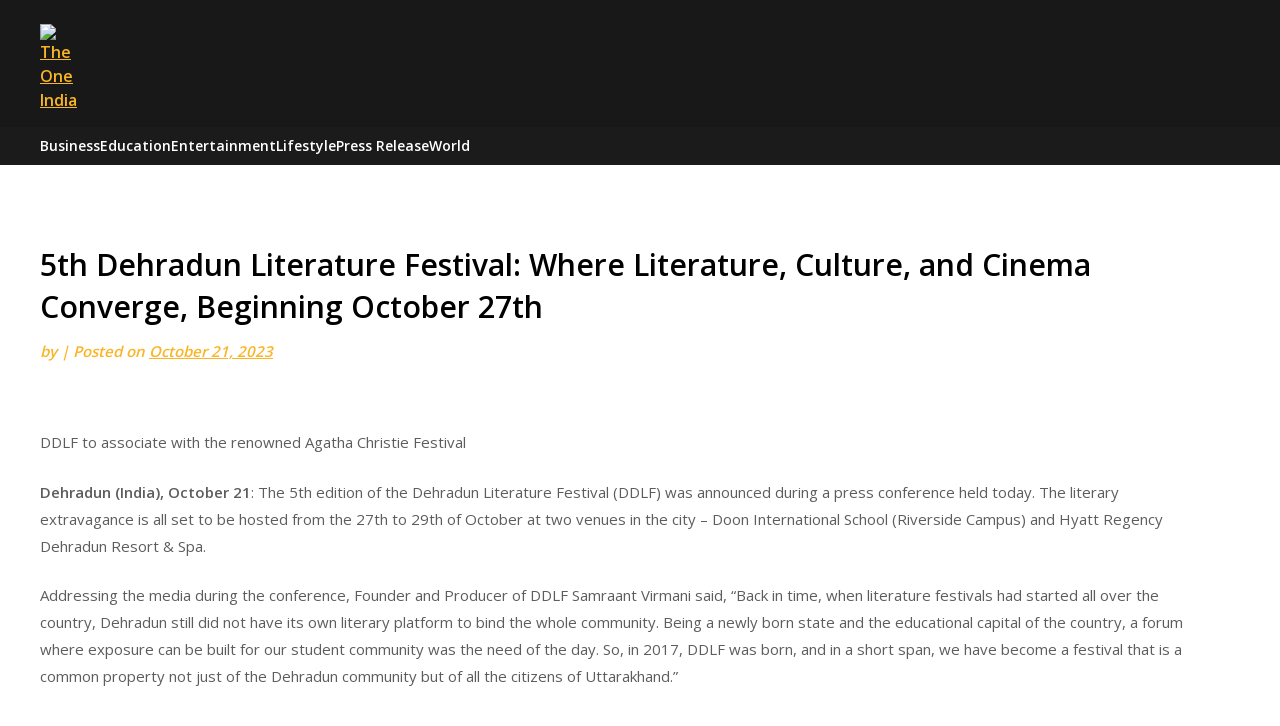

--- FILE ---
content_type: text/html; charset=UTF-8
request_url: https://theoneindia.in/index.php/2023/10/21/5th-dehradun-literature-festival-where-literature-culture-and-cinema-converge-beginning-october-27th/
body_size: 17628
content:
<!doctype html>
<html lang="en-US">
<head>
	<meta charset="UTF-8">
	<meta name="viewport" content="width=device-width, initial-scale=1">
	<link rel="profile" href="http://gmpg.org/xfn/11">

	<title>5th Dehradun Literature Festival: Where Literature, Culture, and Cinema Converge, Beginning October 27th &#8211; The One India</title>
<meta name='robots' content='max-image-preview:large' />
<link rel='dns-prefetch' href='//fonts.googleapis.com' />
<link rel="alternate" type="application/rss+xml" title="The One India &raquo; Feed" href="https://theoneindia.in/index.php/feed/" />
<link rel="alternate" type="application/rss+xml" title="The One India &raquo; Comments Feed" href="https://theoneindia.in/index.php/comments/feed/" />
<link rel="alternate" title="oEmbed (JSON)" type="application/json+oembed" href="https://theoneindia.in/index.php/wp-json/oembed/1.0/embed?url=https%3A%2F%2Ftheoneindia.in%2Findex.php%2F2023%2F10%2F21%2F5th-dehradun-literature-festival-where-literature-culture-and-cinema-converge-beginning-october-27th%2F" />
<link rel="alternate" title="oEmbed (XML)" type="text/xml+oembed" href="https://theoneindia.in/index.php/wp-json/oembed/1.0/embed?url=https%3A%2F%2Ftheoneindia.in%2Findex.php%2F2023%2F10%2F21%2F5th-dehradun-literature-festival-where-literature-culture-and-cinema-converge-beginning-october-27th%2F&#038;format=xml" />
<style id='wp-img-auto-sizes-contain-inline-css' type='text/css'>
img:is([sizes=auto i],[sizes^="auto," i]){contain-intrinsic-size:3000px 1500px}
/*# sourceURL=wp-img-auto-sizes-contain-inline-css */
</style>

<style id='wp-emoji-styles-inline-css' type='text/css'>

	img.wp-smiley, img.emoji {
		display: inline !important;
		border: none !important;
		box-shadow: none !important;
		height: 1em !important;
		width: 1em !important;
		margin: 0 0.07em !important;
		vertical-align: -0.1em !important;
		background: none !important;
		padding: 0 !important;
	}
/*# sourceURL=wp-emoji-styles-inline-css */
</style>
<link rel='stylesheet' id='wp-block-library-css' href='https://theoneindia.in/wp-includes/css/dist/block-library/style.min.css?ver=706af8183679894b7a622a9d51c2e9ac' type='text/css' media='all' />
<style id='wp-block-archives-inline-css' type='text/css'>
.wp-block-archives{box-sizing:border-box}.wp-block-archives-dropdown label{display:block}
/*# sourceURL=https://theoneindia.in/wp-includes/blocks/archives/style.min.css */
</style>
<style id='wp-block-categories-inline-css' type='text/css'>
.wp-block-categories{box-sizing:border-box}.wp-block-categories.alignleft{margin-right:2em}.wp-block-categories.alignright{margin-left:2em}.wp-block-categories.wp-block-categories-dropdown.aligncenter{text-align:center}.wp-block-categories .wp-block-categories__label{display:block;width:100%}
/*# sourceURL=https://theoneindia.in/wp-includes/blocks/categories/style.min.css */
</style>
<style id='wp-block-heading-inline-css' type='text/css'>
h1:where(.wp-block-heading).has-background,h2:where(.wp-block-heading).has-background,h3:where(.wp-block-heading).has-background,h4:where(.wp-block-heading).has-background,h5:where(.wp-block-heading).has-background,h6:where(.wp-block-heading).has-background{padding:1.25em 2.375em}h1.has-text-align-left[style*=writing-mode]:where([style*=vertical-lr]),h1.has-text-align-right[style*=writing-mode]:where([style*=vertical-rl]),h2.has-text-align-left[style*=writing-mode]:where([style*=vertical-lr]),h2.has-text-align-right[style*=writing-mode]:where([style*=vertical-rl]),h3.has-text-align-left[style*=writing-mode]:where([style*=vertical-lr]),h3.has-text-align-right[style*=writing-mode]:where([style*=vertical-rl]),h4.has-text-align-left[style*=writing-mode]:where([style*=vertical-lr]),h4.has-text-align-right[style*=writing-mode]:where([style*=vertical-rl]),h5.has-text-align-left[style*=writing-mode]:where([style*=vertical-lr]),h5.has-text-align-right[style*=writing-mode]:where([style*=vertical-rl]),h6.has-text-align-left[style*=writing-mode]:where([style*=vertical-lr]),h6.has-text-align-right[style*=writing-mode]:where([style*=vertical-rl]){rotate:180deg}
/*# sourceURL=https://theoneindia.in/wp-includes/blocks/heading/style.min.css */
</style>
<style id='wp-block-latest-comments-inline-css' type='text/css'>
ol.wp-block-latest-comments{box-sizing:border-box;margin-left:0}:where(.wp-block-latest-comments:not([style*=line-height] .wp-block-latest-comments__comment)){line-height:1.1}:where(.wp-block-latest-comments:not([style*=line-height] .wp-block-latest-comments__comment-excerpt p)){line-height:1.8}.has-dates :where(.wp-block-latest-comments:not([style*=line-height])),.has-excerpts :where(.wp-block-latest-comments:not([style*=line-height])){line-height:1.5}.wp-block-latest-comments .wp-block-latest-comments{padding-left:0}.wp-block-latest-comments__comment{list-style:none;margin-bottom:1em}.has-avatars .wp-block-latest-comments__comment{list-style:none;min-height:2.25em}.has-avatars .wp-block-latest-comments__comment .wp-block-latest-comments__comment-excerpt,.has-avatars .wp-block-latest-comments__comment .wp-block-latest-comments__comment-meta{margin-left:3.25em}.wp-block-latest-comments__comment-excerpt p{font-size:.875em;margin:.36em 0 1.4em}.wp-block-latest-comments__comment-date{display:block;font-size:.75em}.wp-block-latest-comments .avatar,.wp-block-latest-comments__comment-avatar{border-radius:1.5em;display:block;float:left;height:2.5em;margin-right:.75em;width:2.5em}.wp-block-latest-comments[class*=-font-size] a,.wp-block-latest-comments[style*=font-size] a{font-size:inherit}
/*# sourceURL=https://theoneindia.in/wp-includes/blocks/latest-comments/style.min.css */
</style>
<style id='wp-block-latest-posts-inline-css' type='text/css'>
.wp-block-latest-posts{box-sizing:border-box}.wp-block-latest-posts.alignleft{margin-right:2em}.wp-block-latest-posts.alignright{margin-left:2em}.wp-block-latest-posts.wp-block-latest-posts__list{list-style:none}.wp-block-latest-posts.wp-block-latest-posts__list li{clear:both;overflow-wrap:break-word}.wp-block-latest-posts.is-grid{display:flex;flex-wrap:wrap}.wp-block-latest-posts.is-grid li{margin:0 1.25em 1.25em 0;width:100%}@media (min-width:600px){.wp-block-latest-posts.columns-2 li{width:calc(50% - .625em)}.wp-block-latest-posts.columns-2 li:nth-child(2n){margin-right:0}.wp-block-latest-posts.columns-3 li{width:calc(33.33333% - .83333em)}.wp-block-latest-posts.columns-3 li:nth-child(3n){margin-right:0}.wp-block-latest-posts.columns-4 li{width:calc(25% - .9375em)}.wp-block-latest-posts.columns-4 li:nth-child(4n){margin-right:0}.wp-block-latest-posts.columns-5 li{width:calc(20% - 1em)}.wp-block-latest-posts.columns-5 li:nth-child(5n){margin-right:0}.wp-block-latest-posts.columns-6 li{width:calc(16.66667% - 1.04167em)}.wp-block-latest-posts.columns-6 li:nth-child(6n){margin-right:0}}:root :where(.wp-block-latest-posts.is-grid){padding:0}:root :where(.wp-block-latest-posts.wp-block-latest-posts__list){padding-left:0}.wp-block-latest-posts__post-author,.wp-block-latest-posts__post-date{display:block;font-size:.8125em}.wp-block-latest-posts__post-excerpt,.wp-block-latest-posts__post-full-content{margin-bottom:1em;margin-top:.5em}.wp-block-latest-posts__featured-image a{display:inline-block}.wp-block-latest-posts__featured-image img{height:auto;max-width:100%;width:auto}.wp-block-latest-posts__featured-image.alignleft{float:left;margin-right:1em}.wp-block-latest-posts__featured-image.alignright{float:right;margin-left:1em}.wp-block-latest-posts__featured-image.aligncenter{margin-bottom:1em;text-align:center}
/*# sourceURL=https://theoneindia.in/wp-includes/blocks/latest-posts/style.min.css */
</style>
<style id='wp-block-search-inline-css' type='text/css'>
.wp-block-search__button{margin-left:10px;word-break:normal}.wp-block-search__button.has-icon{line-height:0}.wp-block-search__button svg{height:1.25em;min-height:24px;min-width:24px;width:1.25em;fill:currentColor;vertical-align:text-bottom}:where(.wp-block-search__button){border:1px solid #ccc;padding:6px 10px}.wp-block-search__inside-wrapper{display:flex;flex:auto;flex-wrap:nowrap;max-width:100%}.wp-block-search__label{width:100%}.wp-block-search.wp-block-search__button-only .wp-block-search__button{box-sizing:border-box;display:flex;flex-shrink:0;justify-content:center;margin-left:0;max-width:100%}.wp-block-search.wp-block-search__button-only .wp-block-search__inside-wrapper{min-width:0!important;transition-property:width}.wp-block-search.wp-block-search__button-only .wp-block-search__input{flex-basis:100%;transition-duration:.3s}.wp-block-search.wp-block-search__button-only.wp-block-search__searchfield-hidden,.wp-block-search.wp-block-search__button-only.wp-block-search__searchfield-hidden .wp-block-search__inside-wrapper{overflow:hidden}.wp-block-search.wp-block-search__button-only.wp-block-search__searchfield-hidden .wp-block-search__input{border-left-width:0!important;border-right-width:0!important;flex-basis:0;flex-grow:0;margin:0;min-width:0!important;padding-left:0!important;padding-right:0!important;width:0!important}:where(.wp-block-search__input){appearance:none;border:1px solid #949494;flex-grow:1;font-family:inherit;font-size:inherit;font-style:inherit;font-weight:inherit;letter-spacing:inherit;line-height:inherit;margin-left:0;margin-right:0;min-width:3rem;padding:8px;text-decoration:unset!important;text-transform:inherit}:where(.wp-block-search__button-inside .wp-block-search__inside-wrapper){background-color:#fff;border:1px solid #949494;box-sizing:border-box;padding:4px}:where(.wp-block-search__button-inside .wp-block-search__inside-wrapper) .wp-block-search__input{border:none;border-radius:0;padding:0 4px}:where(.wp-block-search__button-inside .wp-block-search__inside-wrapper) .wp-block-search__input:focus{outline:none}:where(.wp-block-search__button-inside .wp-block-search__inside-wrapper) :where(.wp-block-search__button){padding:4px 8px}.wp-block-search.aligncenter .wp-block-search__inside-wrapper{margin:auto}.wp-block[data-align=right] .wp-block-search.wp-block-search__button-only .wp-block-search__inside-wrapper{float:right}
/*# sourceURL=https://theoneindia.in/wp-includes/blocks/search/style.min.css */
</style>
<style id='wp-block-group-inline-css' type='text/css'>
.wp-block-group{box-sizing:border-box}:where(.wp-block-group.wp-block-group-is-layout-constrained){position:relative}
/*# sourceURL=https://theoneindia.in/wp-includes/blocks/group/style.min.css */
</style>
<style id='global-styles-inline-css' type='text/css'>
:root{--wp--preset--aspect-ratio--square: 1;--wp--preset--aspect-ratio--4-3: 4/3;--wp--preset--aspect-ratio--3-4: 3/4;--wp--preset--aspect-ratio--3-2: 3/2;--wp--preset--aspect-ratio--2-3: 2/3;--wp--preset--aspect-ratio--16-9: 16/9;--wp--preset--aspect-ratio--9-16: 9/16;--wp--preset--color--black: #000000;--wp--preset--color--cyan-bluish-gray: #abb8c3;--wp--preset--color--white: #ffffff;--wp--preset--color--pale-pink: #f78da7;--wp--preset--color--vivid-red: #cf2e2e;--wp--preset--color--luminous-vivid-orange: #ff6900;--wp--preset--color--luminous-vivid-amber: #fcb900;--wp--preset--color--light-green-cyan: #7bdcb5;--wp--preset--color--vivid-green-cyan: #00d084;--wp--preset--color--pale-cyan-blue: #8ed1fc;--wp--preset--color--vivid-cyan-blue: #0693e3;--wp--preset--color--vivid-purple: #9b51e0;--wp--preset--gradient--vivid-cyan-blue-to-vivid-purple: linear-gradient(135deg,rgb(6,147,227) 0%,rgb(155,81,224) 100%);--wp--preset--gradient--light-green-cyan-to-vivid-green-cyan: linear-gradient(135deg,rgb(122,220,180) 0%,rgb(0,208,130) 100%);--wp--preset--gradient--luminous-vivid-amber-to-luminous-vivid-orange: linear-gradient(135deg,rgb(252,185,0) 0%,rgb(255,105,0) 100%);--wp--preset--gradient--luminous-vivid-orange-to-vivid-red: linear-gradient(135deg,rgb(255,105,0) 0%,rgb(207,46,46) 100%);--wp--preset--gradient--very-light-gray-to-cyan-bluish-gray: linear-gradient(135deg,rgb(238,238,238) 0%,rgb(169,184,195) 100%);--wp--preset--gradient--cool-to-warm-spectrum: linear-gradient(135deg,rgb(74,234,220) 0%,rgb(151,120,209) 20%,rgb(207,42,186) 40%,rgb(238,44,130) 60%,rgb(251,105,98) 80%,rgb(254,248,76) 100%);--wp--preset--gradient--blush-light-purple: linear-gradient(135deg,rgb(255,206,236) 0%,rgb(152,150,240) 100%);--wp--preset--gradient--blush-bordeaux: linear-gradient(135deg,rgb(254,205,165) 0%,rgb(254,45,45) 50%,rgb(107,0,62) 100%);--wp--preset--gradient--luminous-dusk: linear-gradient(135deg,rgb(255,203,112) 0%,rgb(199,81,192) 50%,rgb(65,88,208) 100%);--wp--preset--gradient--pale-ocean: linear-gradient(135deg,rgb(255,245,203) 0%,rgb(182,227,212) 50%,rgb(51,167,181) 100%);--wp--preset--gradient--electric-grass: linear-gradient(135deg,rgb(202,248,128) 0%,rgb(113,206,126) 100%);--wp--preset--gradient--midnight: linear-gradient(135deg,rgb(2,3,129) 0%,rgb(40,116,252) 100%);--wp--preset--font-size--small: 13px;--wp--preset--font-size--medium: 20px;--wp--preset--font-size--large: 36px;--wp--preset--font-size--x-large: 42px;--wp--preset--spacing--20: 0.44rem;--wp--preset--spacing--30: 0.67rem;--wp--preset--spacing--40: 1rem;--wp--preset--spacing--50: 1.5rem;--wp--preset--spacing--60: 2.25rem;--wp--preset--spacing--70: 3.38rem;--wp--preset--spacing--80: 5.06rem;--wp--preset--shadow--natural: 6px 6px 9px rgba(0, 0, 0, 0.2);--wp--preset--shadow--deep: 12px 12px 50px rgba(0, 0, 0, 0.4);--wp--preset--shadow--sharp: 6px 6px 0px rgba(0, 0, 0, 0.2);--wp--preset--shadow--outlined: 6px 6px 0px -3px rgb(255, 255, 255), 6px 6px rgb(0, 0, 0);--wp--preset--shadow--crisp: 6px 6px 0px rgb(0, 0, 0);}:where(.is-layout-flex){gap: 0.5em;}:where(.is-layout-grid){gap: 0.5em;}body .is-layout-flex{display: flex;}.is-layout-flex{flex-wrap: wrap;align-items: center;}.is-layout-flex > :is(*, div){margin: 0;}body .is-layout-grid{display: grid;}.is-layout-grid > :is(*, div){margin: 0;}:where(.wp-block-columns.is-layout-flex){gap: 2em;}:where(.wp-block-columns.is-layout-grid){gap: 2em;}:where(.wp-block-post-template.is-layout-flex){gap: 1.25em;}:where(.wp-block-post-template.is-layout-grid){gap: 1.25em;}.has-black-color{color: var(--wp--preset--color--black) !important;}.has-cyan-bluish-gray-color{color: var(--wp--preset--color--cyan-bluish-gray) !important;}.has-white-color{color: var(--wp--preset--color--white) !important;}.has-pale-pink-color{color: var(--wp--preset--color--pale-pink) !important;}.has-vivid-red-color{color: var(--wp--preset--color--vivid-red) !important;}.has-luminous-vivid-orange-color{color: var(--wp--preset--color--luminous-vivid-orange) !important;}.has-luminous-vivid-amber-color{color: var(--wp--preset--color--luminous-vivid-amber) !important;}.has-light-green-cyan-color{color: var(--wp--preset--color--light-green-cyan) !important;}.has-vivid-green-cyan-color{color: var(--wp--preset--color--vivid-green-cyan) !important;}.has-pale-cyan-blue-color{color: var(--wp--preset--color--pale-cyan-blue) !important;}.has-vivid-cyan-blue-color{color: var(--wp--preset--color--vivid-cyan-blue) !important;}.has-vivid-purple-color{color: var(--wp--preset--color--vivid-purple) !important;}.has-black-background-color{background-color: var(--wp--preset--color--black) !important;}.has-cyan-bluish-gray-background-color{background-color: var(--wp--preset--color--cyan-bluish-gray) !important;}.has-white-background-color{background-color: var(--wp--preset--color--white) !important;}.has-pale-pink-background-color{background-color: var(--wp--preset--color--pale-pink) !important;}.has-vivid-red-background-color{background-color: var(--wp--preset--color--vivid-red) !important;}.has-luminous-vivid-orange-background-color{background-color: var(--wp--preset--color--luminous-vivid-orange) !important;}.has-luminous-vivid-amber-background-color{background-color: var(--wp--preset--color--luminous-vivid-amber) !important;}.has-light-green-cyan-background-color{background-color: var(--wp--preset--color--light-green-cyan) !important;}.has-vivid-green-cyan-background-color{background-color: var(--wp--preset--color--vivid-green-cyan) !important;}.has-pale-cyan-blue-background-color{background-color: var(--wp--preset--color--pale-cyan-blue) !important;}.has-vivid-cyan-blue-background-color{background-color: var(--wp--preset--color--vivid-cyan-blue) !important;}.has-vivid-purple-background-color{background-color: var(--wp--preset--color--vivid-purple) !important;}.has-black-border-color{border-color: var(--wp--preset--color--black) !important;}.has-cyan-bluish-gray-border-color{border-color: var(--wp--preset--color--cyan-bluish-gray) !important;}.has-white-border-color{border-color: var(--wp--preset--color--white) !important;}.has-pale-pink-border-color{border-color: var(--wp--preset--color--pale-pink) !important;}.has-vivid-red-border-color{border-color: var(--wp--preset--color--vivid-red) !important;}.has-luminous-vivid-orange-border-color{border-color: var(--wp--preset--color--luminous-vivid-orange) !important;}.has-luminous-vivid-amber-border-color{border-color: var(--wp--preset--color--luminous-vivid-amber) !important;}.has-light-green-cyan-border-color{border-color: var(--wp--preset--color--light-green-cyan) !important;}.has-vivid-green-cyan-border-color{border-color: var(--wp--preset--color--vivid-green-cyan) !important;}.has-pale-cyan-blue-border-color{border-color: var(--wp--preset--color--pale-cyan-blue) !important;}.has-vivid-cyan-blue-border-color{border-color: var(--wp--preset--color--vivid-cyan-blue) !important;}.has-vivid-purple-border-color{border-color: var(--wp--preset--color--vivid-purple) !important;}.has-vivid-cyan-blue-to-vivid-purple-gradient-background{background: var(--wp--preset--gradient--vivid-cyan-blue-to-vivid-purple) !important;}.has-light-green-cyan-to-vivid-green-cyan-gradient-background{background: var(--wp--preset--gradient--light-green-cyan-to-vivid-green-cyan) !important;}.has-luminous-vivid-amber-to-luminous-vivid-orange-gradient-background{background: var(--wp--preset--gradient--luminous-vivid-amber-to-luminous-vivid-orange) !important;}.has-luminous-vivid-orange-to-vivid-red-gradient-background{background: var(--wp--preset--gradient--luminous-vivid-orange-to-vivid-red) !important;}.has-very-light-gray-to-cyan-bluish-gray-gradient-background{background: var(--wp--preset--gradient--very-light-gray-to-cyan-bluish-gray) !important;}.has-cool-to-warm-spectrum-gradient-background{background: var(--wp--preset--gradient--cool-to-warm-spectrum) !important;}.has-blush-light-purple-gradient-background{background: var(--wp--preset--gradient--blush-light-purple) !important;}.has-blush-bordeaux-gradient-background{background: var(--wp--preset--gradient--blush-bordeaux) !important;}.has-luminous-dusk-gradient-background{background: var(--wp--preset--gradient--luminous-dusk) !important;}.has-pale-ocean-gradient-background{background: var(--wp--preset--gradient--pale-ocean) !important;}.has-electric-grass-gradient-background{background: var(--wp--preset--gradient--electric-grass) !important;}.has-midnight-gradient-background{background: var(--wp--preset--gradient--midnight) !important;}.has-small-font-size{font-size: var(--wp--preset--font-size--small) !important;}.has-medium-font-size{font-size: var(--wp--preset--font-size--medium) !important;}.has-large-font-size{font-size: var(--wp--preset--font-size--large) !important;}.has-x-large-font-size{font-size: var(--wp--preset--font-size--x-large) !important;}
/*# sourceURL=global-styles-inline-css */
</style>

<style id='classic-theme-styles-inline-css' type='text/css'>
/*! This file is auto-generated */
.wp-block-button__link{color:#fff;background-color:#32373c;border-radius:9999px;box-shadow:none;text-decoration:none;padding:calc(.667em + 2px) calc(1.333em + 2px);font-size:1.125em}.wp-block-file__button{background:#32373c;color:#fff;text-decoration:none}
/*# sourceURL=/wp-includes/css/classic-themes.min.css */
</style>
<link rel='stylesheet' id='bloggers-magazinely-parent-style-css' href='https://theoneindia.in/wp-content/themes/magazinely/style.css?ver=706af8183679894b7a622a9d51c2e9ac' type='text/css' media='all' />
<link rel='stylesheet' id='bloggers-magazinely-google-fonts-css' href='https://fonts.googleapis.com/css?family=Lato%3A400%2C400i%2C700%7COpen+Sans%3A300%2C400%2C600%2C&#038;ver=706af8183679894b7a622a9d51c2e9ac' type='text/css' media='all' />
<link rel='stylesheet' id='magazinely-owl-slider-default-css' href='https://theoneindia.in/wp-content/themes/magazinely/css/owl.carousel.min.css?ver=706af8183679894b7a622a9d51c2e9ac' type='text/css' media='all' />
<link rel='stylesheet' id='magazinely-owl-slider-theme-css' href='https://theoneindia.in/wp-content/themes/magazinely/css/owl.theme.default.css?ver=706af8183679894b7a622a9d51c2e9ac' type='text/css' media='all' />
<link rel='stylesheet' id='font-awesome-css' href='https://theoneindia.in/wp-content/themes/magazinely/css/font-awesome.min.css?ver=706af8183679894b7a622a9d51c2e9ac' type='text/css' media='all' />
<link rel='stylesheet' id='magazinely-foundation-css' href='https://theoneindia.in/wp-content/themes/magazinely/css/foundation.css?ver=706af8183679894b7a622a9d51c2e9ac' type='text/css' media='all' />
<link rel='stylesheet' id='magazinely-dashicons-css' href='https://theoneindia.in/wp-includes/css/dashicons.css?ver=706af8183679894b7a622a9d51c2e9ac' type='text/css' media='all' />
<link rel='stylesheet' id='magazinely-style-css' href='https://theoneindia.in/wp-content/themes/bloggers-magazinely/style.css?ver=706af8183679894b7a622a9d51c2e9ac' type='text/css' media='all' />
<script type="text/javascript" src="https://theoneindia.in/wp-includes/js/jquery/jquery.min.js?ver=3.7.1" id="jquery-core-js"></script>
<script type="text/javascript" src="https://theoneindia.in/wp-includes/js/jquery/jquery-migrate.min.js?ver=3.4.1" id="jquery-migrate-js"></script>
<link rel="https://api.w.org/" href="https://theoneindia.in/index.php/wp-json/" /><link rel="alternate" title="JSON" type="application/json" href="https://theoneindia.in/index.php/wp-json/wp/v2/posts/36247" /><link rel="EditURI" type="application/rsd+xml" title="RSD" href="https://theoneindia.in/xmlrpc.php?rsd" />
<link rel="canonical" href="https://theoneindia.in/index.php/2023/10/21/5th-dehradun-literature-festival-where-literature-culture-and-cinema-converge-beginning-october-27th/" />
<link rel='shortlink' href='https://theoneindia.in/?p=36247' />
<!-- Google tag (gtag.js) -->
<script async src="https://www.googletagmanager.com/gtag/js?id=G-KLYMP1CB8F"></script>
<script>
  window.dataLayer = window.dataLayer || [];
  function gtag(){dataLayer.push(arguments);}
  gtag('js', new Date());

  gtag('config', 'G-KLYMP1CB8F');
</script><meta http-equiv="Content-type" content="text/html; charset=utf-8" />
		<style type="text/css">
			.entry-content-readmore a,.entry-content-readmore a:hover{ color: ; }

			/* Navigation */
			.main-navigation a, #site-navigation span.dashicons.dashicons-menu:before, .iot-menu-left-ul a { color: ; }
			.navigation-wrapper{ background: ; }
			.main-navigation ul ul, #iot-menu-left, .navigation-outer-wrapper { background: ; }
						

			/* Featured Image Header */
			


			/* Global */
			.single .content-area a, .page .content-area a { color: ; }
			.page .content-area a.button, .single .page .content-area a.button {color:#fff;}
			a.button,a.button:hover,a.button:active,a.button:focus, button, input[type="button"], input[type="reset"], input[type="submit"] { background: ; }
			.tags-links a, .cat-links a{ border-color: ; }
			.single main article .entry-meta *, .single main article .entry-meta, .archive main article .entry-meta *, .comments-area .comment-metadata time{ color: ; }
			.single .content-area h1, .single .content-area h2, .single .content-area h3, .single .content-area h4, .single .content-area h5, .single .content-area h6, .page .content-area h1, .page .content-area h2, .page .content-area h3, .page .content-area h4, .page .content-area h5, .page .content-area h6, .page .content-area th, .single .content-area th, .blog.related-posts main article h4 a, .single b.fn, .page b.fn, .error404 h1, .search-results h1.page-title, .search-no-results h1.page-title, .archive h1.page-title{ color: ; }
			.comment-respond p.comment-notes, .comment-respond label, .page .site-content .entry-content cite, .comment-content *, .about-the-author, .page code, .page kbd, .page tt, .page var, .page .site-content .entry-content, .page .site-content .entry-content p, .page .site-content .entry-content li, .page .site-content .entry-content div, .comment-respond p.comment-notes, .comment-respond label, .single .site-content .entry-content cite, .comment-content *, .about-the-author, .single code, .single kbd, .single tt, .single var, .single .site-content .entry-content, .single .site-content .entry-content p, .single .site-content .entry-content li, .single .site-content .entry-content div, .error404 p, .search-no-results p { color: ; }
			.page .entry-content blockquote, .single .entry-content blockquote, .comment-content blockquote { border-color: ; }
			.error-404 input.search-field, .about-the-author, .comments-title, .related-posts h3, .comment-reply-title{ border-color: ; }

			
			

			



			/* Sidebar */
			#secondary h4, #secondary h1, #secondary h2, #secondary h3, #secondary h5, #secondary h6, #secondary h4 a{ color: ; }
			#secondary span.rpwwt-post-title{ color:  !important; }
			#secondary select, #secondary h4, .blog #secondary input.search-field, .blog #secondary input.search-field, .search-results #secondary input.search-field, .archive #secondary input.search-field { border-color: ; }
			#secondary * { color: ; }
			#secondary .rpwwt-post-date{ color:  !important; }
			#secondary a { color: ; }
			#secondary .search-form input.search-submit, .search-form input.search-submit, input.search-submit { background: ; }

			/* Blog Feed */
			body.custom-background.blog, body.blog, body.custom-background.archive, body.archive, body.custom-background.search-results, body.search-results{ background-color: ; }
			.blog main article, .search-results main article, .archive main article{ background-color: ; }
			.blog main article h2 a, .search-results main article h2 a, .archive main article h2 a{ color: ; }
			.blog main article .entry-meta, .archive main article .entry-meta, .search-results main article .entry-meta{ color: ; }
			.blog main article p, .search-results main article p, .archive main article p { color: ; }
			.nav-links span, .nav-links a, .pagination .current, .nav-links span:hover, .nav-links a:hover, .pagination .current:hover { background: ; }
			.nav-links span, .nav-links a, .pagination .current, .nav-links span:hover, .nav-links a:hover, .pagination .current:hover{ color: ; }

			

		</style>
	
		<style type="text/css">
		/* Navigation */
		.main-navigation a, #site-navigation span.dashicons.dashicons-menu:before, .iot-menu-left-ul a { color: ; }
		.navigation-wrapper{ background: ; }
		.main-navigation ul ul, #iot-menu-left, .navigation-outer-wrapper { background: ; }
				

	/* Featured Image Header */
		


		/* Global */
		.single .content-area a, .page .content-area a { color: ; }
		.page .content-area a.button, .single .page .content-area a.button {color:#fff;}
		a.button,a.button:hover,a.button:active,a.button:focus, button, input[type="button"], input[type="reset"], input[type="submit"] { background: ; }
		.tags-links a, .cat-links a{ border-color: ; }
		.single main article .entry-meta *, .single main article .entry-meta, .archive main article .entry-meta *, .comments-area .comment-metadata time{ color: ; }
		.single .content-area h1, .single .content-area h2, .single .content-area h3, .single .content-area h4, .single .content-area h5, .single .content-area h6, .page .content-area h1, .page .content-area h2, .page .content-area h3, .page .content-area h4, .page .content-area h5, .page .content-area h6, .page .content-area th, .single .content-area th, .blog.related-posts main article h4 a, .single b.fn, .page b.fn, .error404 h1, .search-results h1.page-title, .search-no-results h1.page-title, .archive h1.page-title{ color: ; }
		.comment-respond p.comment-notes, .comment-respond label, .page .site-content .entry-content cite, .comment-content *, .about-the-author, .page code, .page kbd, .page tt, .page var, .page .site-content .entry-content, .page .site-content .entry-content p, .page .site-content .entry-content li, .page .site-content .entry-content div, .comment-respond p.comment-notes, .comment-respond label, .single .site-content .entry-content cite, .comment-content *, .about-the-author, .single code, .single kbd, .single tt, .single var, .single .site-content .entry-content, .single .site-content .entry-content p, .single .site-content .entry-content li, .single .site-content .entry-content div, .error404 p, .search-no-results p { color: ; }
		.page .entry-content blockquote, .single .entry-content blockquote, .comment-content blockquote { border-color: ; }
		.error-404 input.search-field, .about-the-author, .comments-title, .related-posts h3, .comment-reply-title{ border-color: ; }

		
		

		


		/* Sidebar */
		#secondary h4, #secondary h1, #secondary h2, #secondary h3, #secondary h5, #secondary h6, #secondary h4 a{ color: ; }
		#secondary span.rpwwt-post-title{ color:  !important; }
		#secondary select, #secondary h4, .blog #secondary input.search-field, .blog #secondary input.search-field, .search-results #secondary input.search-field, .archive #secondary input.search-field { border-color: ; }
		#secondary * { color: ; }
		#secondary .rpwwt-post-date{ color:  !important; }
		#secondary a { color: ; }
		#secondary .search-form input.search-submit, .search-form input.search-submit, input.search-submit { background: ; }

		/* Blog Feed */
		body.custom-background.blog, body.blog, body.custom-background.archive, body.archive, body.custom-background.search-results, body.search-results{ background-color: ; }
		.blog main article, .search-results main article, .archive main article{ background-color: ; }
		.blog main article h2 a, .search-results main article h2 a, .archive main article h2 a{ color: ; }
		.blog main article .entry-meta, .archive main article .entry-meta, .search-results main article .entry-meta{ color: ; }
		.blog main article p, .search-results main article p, .archive main article p { color: ; }
		.nav-links span, .nav-links a, .pagination .current, .nav-links span:hover, .nav-links a:hover, .pagination .current:hover { background: ; }
		.nav-links span, .nav-links a, .pagination .current, .nav-links span:hover, .nav-links a:hover, .pagination .current:hover{ color: ; }

		

		</style>
		<style type="text/css">

	.navigation-wrapper {
		background-image: url() no-repeat scroll top;
	}
	
			.site-title,
		.site-description,
		.logo-container {
			position: absolute;
			clip: rect(1px, 1px, 1px, 1px);
			display:none;
		}
		</style>
		<style type="text/css" id="wp-custom-css">
			.dsprime{display:none;}
.site-branding img{max-width:20%;}		</style>
		</head>

<body class="wp-singular post-template-default single single-post postid-36247 single-format-standard wp-custom-logo wp-theme-magazinely wp-child-theme-bloggers-magazinely">
	
	<a class="skip-link screen-reader-text" id="iot-skip-to-content" href="#page">Skip to content</a>

	<div class="navigation-wrapper">
		
		<div class="site grid-container">
			<header id="masthead" class="site-header grid-x grid-padding-x">
				<div class="large-12 medium-12 small-12 cell">
					<div class="top-header-wrapper">
						<div class="site-branding header-left-logo">
							<a href="https://theoneindia.in/" class="custom-logo-link" rel="home"><img width="1643" height="389" src="https://theoneindia.in/wp-content/uploads/2024/04/The-One-India.jpg" class="custom-logo" alt="The One India" decoding="async" fetchpriority="high" srcset="https://theoneindia.in/wp-content/uploads/2024/04/The-One-India.jpg 1643w, https://theoneindia.in/wp-content/uploads/2024/04/The-One-India-300x71.jpg 300w, https://theoneindia.in/wp-content/uploads/2024/04/The-One-India-1024x242.jpg 1024w, https://theoneindia.in/wp-content/uploads/2024/04/The-One-India-768x182.jpg 768w, https://theoneindia.in/wp-content/uploads/2024/04/The-One-India-1536x364.jpg 1536w" sizes="(max-width: 1643px) 100vw, 1643px" /></a>								<div class="logo-container">
									<h2 class="site-title"><a href="https://theoneindia.in/" rel="home">The One India</a></h2>
																</div>	
						</div>

						<div class="header-right-widget-area">
													</div>
					</div>
				</div>


			</header><!-- #masthead -->
		</div>
	</div>

	<div class="navigation-outer-wrapper">
		<div class="grid-container" id="mobile-nav-output">
			<nav id="site-navigation" class="main-navigation large-12 medium-12 small-12 cell">

				<div class="menu-new-container"><ul id="primary-menu" class="menu"><li id="menu-item-22973" class="menu-item menu-item-type-taxonomy menu-item-object-category current-post-ancestor current-menu-parent current-post-parent menu-item-22973"><a href="https://theoneindia.in/index.php/category/business/">Business</a></li>
<li id="menu-item-22974" class="menu-item menu-item-type-taxonomy menu-item-object-category menu-item-22974"><a href="https://theoneindia.in/index.php/category/education/">Education</a></li>
<li id="menu-item-22975" class="menu-item menu-item-type-taxonomy menu-item-object-category menu-item-22975"><a href="https://theoneindia.in/index.php/category/entertainment/">Entertainment</a></li>
<li id="menu-item-22976" class="menu-item menu-item-type-taxonomy menu-item-object-category menu-item-22976"><a href="https://theoneindia.in/index.php/category/lifestyle/">Lifestyle</a></li>
<li id="menu-item-22977" class="menu-item menu-item-type-taxonomy menu-item-object-category menu-item-22977"><a href="https://theoneindia.in/index.php/category/press-release/">Press Release</a></li>
<li id="menu-item-22978" class="menu-item menu-item-type-taxonomy menu-item-object-category menu-item-22978"><a href="https://theoneindia.in/index.php/category/world/">World</a></li>
</ul></div>
			</nav>
		</div>
	</div>



	

			<div id="page" class="site grid-container thumbnail-below start-container-head">
			<div id="content" class="site-content grid-x grid-padding-x">
				

	<!-- Featured img -->
		</div>
</div>
<div class="post-thumbnail">
	<img width="1200" height="900" src="https://theoneindia.in/wp-content/uploads/2023/10/1-110.jpg" class="attachment-full size-full wp-post-image" alt="" decoding="async" srcset="https://theoneindia.in/wp-content/uploads/2023/10/1-110.jpg 1200w, https://theoneindia.in/wp-content/uploads/2023/10/1-110-300x225.jpg 300w, https://theoneindia.in/wp-content/uploads/2023/10/1-110-1024x768.jpg 1024w, https://theoneindia.in/wp-content/uploads/2023/10/1-110-768x576.jpg 768w" sizes="(max-width: 1200px) 100vw, 1200px" /></div>
<div id="page" class="site grid-container">
	<div id="content" class="site-content grid-x grid-padding-x">
		<!-- / Featured img -->



<div id="primary" class="content-area large-8 medium-8 small-12 cell">
	<main id="main" class="site-main">

		
<article id="post-36247" class="post-36247 post type-post status-publish format-standard has-post-thumbnail hentry category-business tag-business">
	<header class="entry-header">
		<h1 class="entry-title">5th Dehradun Literature Festival: Where Literature, Culture, and Cinema Converge, Beginning October 27th</h1>		<div class="entry-meta">
			<span class="byline"> by <span class="author vcard"><a class="url fn n" href="https://theoneindia.in/index.php/author/"></a></span></span>			<span class="post-divider"> | </span> 
			<span class="posted-on">Posted on <a href="https://theoneindia.in/index.php/2023/10/21/5th-dehradun-literature-festival-where-literature-culture-and-cinema-converge-beginning-october-27th/" rel="bookmark"><time class="entry-date published updated" datetime="2023-10-21T11:26:25+05:30">October 21, 2023</time></a></span>		</div><!-- .entry-meta -->
	</header><!-- .entry-header -->

<div class="entry-content">
	<p><img decoding="async" width="1200" height="900" src="https://city-lights.in/wp-content/uploads/2023/10/1-110.jpg" class="attachment-post-thumbnail size-post-thumbnail wp-post-image" alt="" loading="lazy" /></p>
<p>DDLF to associate with the renowned Agatha Christie Festival</p>
<p><strong>Dehradun (India), October 21</strong>: The 5th edition of the Dehradun Literature Festival (DDLF) was announced during a press conference held today. The literary extravagance is all set to be hosted from the 27th to 29th of October at two venues in the city – Doon International School (Riverside Campus) and Hyatt Regency Dehradun Resort &amp; Spa.</p>
<p>Addressing the media during the conference, Founder and Producer of DDLF Samraant Virmani said, “Back in time, when literature festivals had started all over the country, Dehradun still did not have its own literary platform to bind the whole community. Being a newly born state and the educational capital of the country, a forum where exposure can be built for our student community was the need of the day. So, in 2017, DDLF was born, and in a short span, we have become a festival that is a common property not just of the Dehradun community but of all the citizens of Uttarakhand.”</p>
<p>The inaugural day of the DDLF at Doon International School (Riverside Campus) will witness prominent names in the field of literature, including Nobel Prize Laureate Kailash Satyarthi, Ruskin Bond, Ashok Chakradhar, Dr. Bibek Debroy, Gurcharan Das, Hindol Sengupta and many more.</p>
<p>The highlight of this year’s DDLF will be the association with the recognized Agatha Christie Festival, which has recently concluded in the United Kingdom. The festival will be sending a representative, Dr. Mark Aldridge (author and Agatha Christie expert), to DDLF, marking its first presence at any literary gathering in India.</p>
<figure class="wp-block-image size-large"><img decoding="async" loading="lazy" width="1024" height="768" src="https://city-lights.in/wp-content/uploads/2023/10/2-49-1024x768-1.jpg" alt="" class="wp-image-14377" /></figure>
<p>In another development, DDLF is also honoring Gaura Pant, aka Shivani, a literary legend from Uttarakhand, in her birth centenary year by instituting an award in her memory. Known as ‘Shivani – Iron Lady of the Hills,’ the award carries a cash reward of Rs. 25000 and recognizes the outstanding achievements of prominent female authors who write in Hindi and have consistently given center stage to women in their literary creations. The festival also hosts an annual writing competition, inviting manuscripts in two categories: ‘Budding Writers’ and “Promising Writers.” Popular writer Ruskin Bond himself bestows the ‘Ruskin Bond Literary Award’ on the winner.</p>
<p>Adding further, Samraant said, “DDLF is a festival which we mindfully curate to stir a confluence of as many ideas, dialogues, domains, and icons as possible. This year, we’re both going global and celebrating our heritage by bringing on the same stage two outstanding women writers – Agatha Christie and Shivani Ji. While Dr Aldridge will talk about Christie’s legacy, we will honor Shivani ji’s memory by celebrating her centenary year with the Iron Lady of the Hills Award.”</p>
<p>Another significant patron and advisor of the Dehradun Literature Festival is the acclaimed Indian filmmaker Vishal Bhardwaj. His recent OTT release, Charlie Chopra and the Mystery of the Solang Valley, is based upon the Christie novel – The Sittaford Mystery. Sharing his views about the upcoming DDLF edition, Bhardwaj said, “I’ve seen DDLF grow from strength to strength each year. The Agatha Christie sessions are going to be a highlight this year, and I look forward to talking to the audience about this genius, immortal mystery writer.”</p>
<p>“We are delighted to mark a presence at DDLF this year, featuring the distinguished Agatha Christie scholar, Dr. Mark Aldridge. Our focus is on fostering a deeper appreciation for Christie’s timeless works among festival attendees,” said Heather Norman-Soderlind, Chair of the Agatha Christie Festival.</p>
<p>This edition of DDLF will witness a wide array of renowned literary personalities from diverse domains such as literature, culture, cinema, and public life, including Wasim Barelvi, Dr Tanaya Narendra, Geet Chaturvedi, Imtiaz Ali, Sobhita Dhulipala, Muzzafar Ali, Samir Soni, Saurabh Dwivedi, Aditi Maheshwari, Akshat Gupta, Swastika Mukherjee, Swapna Liddle, Satya Vyas, Yatindra Mishra and Purushottam Agrawal.</p>
<p>HS Mann, the Director of Doon International School, expressed his delight in hosting DDLF at DIS, saying, “We are thrilled to host the Dehradun Literature Festival at Doon International School. It is a significant event for our students, providing them with a unique opportunity to engage with some of the brightest minds in literature, culture, and cinema. This festival inspires and enriches the literary spirit of our community.”</p>
<p>Sharing information about some of the topics of discussion at the upcoming DDLF, Owner of Book World Randhir Arora said, “Some of the crucial topics that will be discussed during this edition of DDLF include poetry, cinema, media, food, mental and physical well-being, body autonomy, artificial intelligence, language, history, creativity cityscapes, and much more. The three-day long fest will also witness several free workshops for all, including a Theatre workshop by Imtiaz Ali, a Poetry workshop by Nayab Midha, and a Mystery writing workshop by Dr Mark Aldridge, among many more.”</p>
<p>Entry to DDLF will be free of cost, and people willing to attend can avail of the passes by registering at <a href="http://www.dehradunliteraturefestival.com/" target="_blank" rel="noreferrer noopener">www.dehradunliteraturefestival.com</a>. Also present during the press conference were the Writer and Professor at IMA, Dr. Ruby Gupta, and Sunishchal Parasnis from Hyatt Regency Dehradun Resort &amp; Spa.</p>
<p>If you have any objection to this press release content, kindly contact pr.error.rectification@gmail.com to notify us. We will respond and rectify the situation in the next 24 hours.</p>
<p>&#013;</p>
<p>The post <a rel="nofollow" href="https://city-lights.in/index.php/2023/10/21/5th-dehradun-literature-festival-where-literature-culture-and-cinema-converge-beginning-october-27th/">5th Dehradun Literature Festival: Where Literature, Culture, and Cinema Converge, Beginning October 27th</a> appeared first on <a rel="nofollow" href="https://city-lights.in">City Lights</a>.</p>
	</div><!-- .entry-content -->

	<footer class="entry-footer">
		<span class="cat-links"><a href="https://theoneindia.in/index.php/category/business/" rel="category tag">Business</a></span><span class="tags-links"><a href="https://theoneindia.in/index.php/tag/business/" rel="tag">business</a></span>	</footer><!-- .entry-footer -->
</article><!-- #post-36247 -->
<div class="about-the-author"><div class="grid-x grid-padding-x"><div class="large-2 medium-3 small-12 cell"><img alt='' src='https://secure.gravatar.com/avatar/?s=100&#038;d=mm&#038;r=g' srcset='https://secure.gravatar.com/avatar/?s=200&#038;d=mm&#038;r=g 2x' class='avatar avatar-100 photo avatar-default' height='100' width='100' decoding='async'/></div><div class="large-10 medium-9 small-12 cell"><h3>About the author</h3></div></div></div><div class="related-posts blog"><div class="postauthor-top"><h3>Related Posts</h3></div><main>					<article class="post excerpt  ">
												<a href="https://theoneindia.in/index.php/2024/07/30/serial-investor-gaurav-singhvi-joins-the-lions-den-show-aims-to-democratise-entrepreneurship/" title="Serial Investor Gaurav Singhvi Joins The Lion’s Den Show, Aims to Democratise Entrepreneurship">
							<img width="640" height="480" src="https://theoneindia.in/wp-content/uploads/2024/07/028422-Image-July-30.jpg" class="attachment-large size-large wp-post-image" alt="" decoding="async" />						</a>
										<div class="article-contents">
						<header class="entry-header">
														<div class="entry-meta">
								July 30, 2024							</div>
							<h4 class="entry-title"><a href="https://theoneindia.in/index.php/2024/07/30/serial-investor-gaurav-singhvi-joins-the-lions-den-show-aims-to-democratise-entrepreneurship/" rel="bookmark">Serial Investor Gaurav Singhvi Joins The Lion’s Den Show, Aims to Democratise Entrepreneurship</a></h4>											</div>
				</article><!--.post.excerpt-->
													<article class="post excerpt  ">
												<a href="https://theoneindia.in/index.php/2022/10/20/fintech-leader-nikhilesh-tiwari-of-spay-technology-pvt-ltd-won-the-times-achiever-2022/" title="Fintech leader Nikhilesh Tiwari of SPAY Technology Pvt Ltd won the Times Achiever 2022">
							<img width="640" height="427" src="https://theoneindia.in/wp-content/uploads/2022/10/Fintech-leader-Nikhilesh-Tiwari.jpg" class="attachment-large size-large wp-post-image" alt="" decoding="async" loading="lazy" srcset="https://theoneindia.in/wp-content/uploads/2022/10/Fintech-leader-Nikhilesh-Tiwari.jpg 900w, https://theoneindia.in/wp-content/uploads/2022/10/Fintech-leader-Nikhilesh-Tiwari-300x200.jpg 300w, https://theoneindia.in/wp-content/uploads/2022/10/Fintech-leader-Nikhilesh-Tiwari-768x512.jpg 768w" sizes="auto, (max-width: 640px) 100vw, 640px" />						</a>
										<div class="article-contents">
						<header class="entry-header">
														<div class="entry-meta">
								October 20, 2022							</div>
							<h4 class="entry-title"><a href="https://theoneindia.in/index.php/2022/10/20/fintech-leader-nikhilesh-tiwari-of-spay-technology-pvt-ltd-won-the-times-achiever-2022/" rel="bookmark">Fintech leader Nikhilesh Tiwari of SPAY Technology Pvt Ltd won the Times Achiever 2022</a></h4>											</div>
				</article><!--.post.excerpt-->
													<article class="post excerpt  last">
												<a href="https://theoneindia.in/index.php/2022/08/19/honble-chief-minister-of-maharashtra-eknath-shinde-along-with-arjun-deshpande-launches-51-new-medicines-under-generic-aadhaar-making-healthcare-affordable-for-all/" title="Hon’ble Chief Minister of Maharashtra Eknath Shinde along with Arjun Deshpande launches 51 new medicines under Generic Aadhaar Making Healthcare Affordable for All!">
							<img width="640" height="427" src="https://theoneindia.in/wp-content/uploads/2022/08/PTI-Image-1.jpg" class="attachment-large size-large wp-post-image" alt="" decoding="async" loading="lazy" srcset="https://theoneindia.in/wp-content/uploads/2022/08/PTI-Image-1.jpg 900w, https://theoneindia.in/wp-content/uploads/2022/08/PTI-Image-1-300x200.jpg 300w, https://theoneindia.in/wp-content/uploads/2022/08/PTI-Image-1-768x512.jpg 768w" sizes="auto, (max-width: 640px) 100vw, 640px" />						</a>
										<div class="article-contents">
						<header class="entry-header">
														<div class="entry-meta">
								August 19, 2022							</div>
							<h4 class="entry-title"><a href="https://theoneindia.in/index.php/2022/08/19/honble-chief-minister-of-maharashtra-eknath-shinde-along-with-arjun-deshpande-launches-51-new-medicines-under-generic-aadhaar-making-healthcare-affordable-for-all/" rel="bookmark">Hon’ble Chief Minister of Maharashtra Eknath Shinde along with Arjun Deshpande launches 51 new medicines under Generic Aadhaar Making Healthcare Affordable for All!</a></h4>											</div>
				</article><!--.post.excerpt-->
								</div></main>
					</main><!-- #main -->

					<!-- Start Related Posts -->

					<!-- End Related Posts -->

				</div><!-- #primary -->

				
<aside id="secondary" class="widget-area large-4 medium-4 small-12 cell">
	<section id="block-2" class="widget widget_block widget_search"><form role="search" method="get" action="https://theoneindia.in/" class="wp-block-search__button-outside wp-block-search__text-button wp-block-search"    ><label class="wp-block-search__label" for="wp-block-search__input-1" >Search</label><div class="wp-block-search__inside-wrapper" ><input class="wp-block-search__input" id="wp-block-search__input-1" placeholder="" value="" type="search" name="s" required /><button aria-label="Search" class="wp-block-search__button wp-element-button" type="submit" >Search</button></div></form></section><section id="block-3" class="widget widget_block"><div class="wp-block-group"><div class="wp-block-group__inner-container is-layout-flow wp-block-group-is-layout-flow"><h2 class="wp-block-heading">Recent Posts</h2><ul class="wp-block-latest-posts__list wp-block-latest-posts"><li><a class="wp-block-latest-posts__post-title" href="https://theoneindia.in/index.php/2025/12/26/nmia-opens-with-bharats-bravest-at-the-centre-param-vir-chakra-awardees-part-of-inaugural-celebration/">NMIA Opens with Bharat’s Bravest at the Centre: Param Vir Chakra Awardees Part of Inaugural Celebration</a></li>
<li><a class="wp-block-latest-posts__post-title" href="https://theoneindia.in/index.php/2025/12/24/from-heart-to-humanity-prof-dr-parin-somanis-christmas-message-of-love-peace-and-purpose/">From Heart to Humanity: Prof. Dr. Parin Somani’s Christmas Message of Love, Peace, and Purpose</a></li>
<li><a class="wp-block-latest-posts__post-title" href="https://theoneindia.in/index.php/2025/12/24/vibgyor-high-shares-expert-guidance-to-help-parents-navigate-school-admissions-for-2026/">VIBGYOR High Shares Expert Guidance to Help Parents Navigate School Admissions for 2026</a></li>
<li><a class="wp-block-latest-posts__post-title" href="https://theoneindia.in/index.php/2025/12/24/aansh-ivf-chandrapur-first-in-central-india-to-deploy-garbha-ai-with-94-percent-accuracy-rate/">Aansh IVF Chandrapur First in Central India to Deploy Garbha.ai with 94 Percent Accuracy Rate</a></li>
<li><a class="wp-block-latest-posts__post-title" href="https://theoneindia.in/index.php/2025/12/23/dessert-shops-add-cranberry-magic-to-their-christmas-new-year-specials/">Dessert Shops Add Cranberry Magic to Their Christmas &#038; New Year Specials</a></li>
</ul></div></div></section><section id="block-4" class="widget widget_block"><div class="wp-block-group"><div class="wp-block-group__inner-container is-layout-flow wp-block-group-is-layout-flow"><h2 class="wp-block-heading">Recent Comments</h2><div class="no-comments wp-block-latest-comments">No comments to show.</div></div></div></section><section id="block-5" class="widget widget_block"><div class="wp-block-group"><div class="wp-block-group__inner-container is-layout-flow wp-block-group-is-layout-flow"><h2 class="wp-block-heading">Archives</h2><ul class="wp-block-archives-list wp-block-archives">	<li><a href='https://theoneindia.in/index.php/2025/12/'>December 2025</a></li>
	<li><a href='https://theoneindia.in/index.php/2025/11/'>November 2025</a></li>
	<li><a href='https://theoneindia.in/index.php/2025/10/'>October 2025</a></li>
	<li><a href='https://theoneindia.in/index.php/2025/09/'>September 2025</a></li>
	<li><a href='https://theoneindia.in/index.php/2025/08/'>August 2025</a></li>
	<li><a href='https://theoneindia.in/index.php/2025/07/'>July 2025</a></li>
	<li><a href='https://theoneindia.in/index.php/2025/06/'>June 2025</a></li>
	<li><a href='https://theoneindia.in/index.php/2025/05/'>May 2025</a></li>
	<li><a href='https://theoneindia.in/index.php/2025/04/'>April 2025</a></li>
	<li><a href='https://theoneindia.in/index.php/2025/03/'>March 2025</a></li>
	<li><a href='https://theoneindia.in/index.php/2025/02/'>February 2025</a></li>
	<li><a href='https://theoneindia.in/index.php/2025/01/'>January 2025</a></li>
	<li><a href='https://theoneindia.in/index.php/2024/12/'>December 2024</a></li>
	<li><a href='https://theoneindia.in/index.php/2024/11/'>November 2024</a></li>
	<li><a href='https://theoneindia.in/index.php/2024/10/'>October 2024</a></li>
	<li><a href='https://theoneindia.in/index.php/2024/09/'>September 2024</a></li>
	<li><a href='https://theoneindia.in/index.php/2024/08/'>August 2024</a></li>
	<li><a href='https://theoneindia.in/index.php/2024/07/'>July 2024</a></li>
	<li><a href='https://theoneindia.in/index.php/2024/06/'>June 2024</a></li>
	<li><a href='https://theoneindia.in/index.php/2024/05/'>May 2024</a></li>
	<li><a href='https://theoneindia.in/index.php/2024/04/'>April 2024</a></li>
	<li><a href='https://theoneindia.in/index.php/2024/03/'>March 2024</a></li>
	<li><a href='https://theoneindia.in/index.php/2024/02/'>February 2024</a></li>
	<li><a href='https://theoneindia.in/index.php/2024/01/'>January 2024</a></li>
	<li><a href='https://theoneindia.in/index.php/2023/12/'>December 2023</a></li>
	<li><a href='https://theoneindia.in/index.php/2023/11/'>November 2023</a></li>
	<li><a href='https://theoneindia.in/index.php/2023/10/'>October 2023</a></li>
	<li><a href='https://theoneindia.in/index.php/2023/09/'>September 2023</a></li>
	<li><a href='https://theoneindia.in/index.php/2023/08/'>August 2023</a></li>
	<li><a href='https://theoneindia.in/index.php/2023/07/'>July 2023</a></li>
	<li><a href='https://theoneindia.in/index.php/2023/06/'>June 2023</a></li>
	<li><a href='https://theoneindia.in/index.php/2023/05/'>May 2023</a></li>
	<li><a href='https://theoneindia.in/index.php/2023/04/'>April 2023</a></li>
	<li><a href='https://theoneindia.in/index.php/2023/03/'>March 2023</a></li>
	<li><a href='https://theoneindia.in/index.php/2023/02/'>February 2023</a></li>
	<li><a href='https://theoneindia.in/index.php/2023/01/'>January 2023</a></li>
	<li><a href='https://theoneindia.in/index.php/2022/12/'>December 2022</a></li>
	<li><a href='https://theoneindia.in/index.php/2022/11/'>November 2022</a></li>
	<li><a href='https://theoneindia.in/index.php/2022/10/'>October 2022</a></li>
	<li><a href='https://theoneindia.in/index.php/2022/09/'>September 2022</a></li>
	<li><a href='https://theoneindia.in/index.php/2022/08/'>August 2022</a></li>
	<li><a href='https://theoneindia.in/index.php/2022/07/'>July 2022</a></li>
	<li><a href='https://theoneindia.in/index.php/2022/06/'>June 2022</a></li>
	<li><a href='https://theoneindia.in/index.php/2022/05/'>May 2022</a></li>
	<li><a href='https://theoneindia.in/index.php/2022/03/'>March 2022</a></li>
	<li><a href='https://theoneindia.in/index.php/2022/02/'>February 2022</a></li>
</ul></div></div></section><section id="block-6" class="widget widget_block"><div class="wp-block-group"><div class="wp-block-group__inner-container is-layout-flow wp-block-group-is-layout-flow"><h2 class="wp-block-heading">Categories</h2><ul class="wp-block-categories-list wp-block-categories">	<li class="cat-item cat-item-2"><a href="https://theoneindia.in/index.php/category/business/">Business</a>
</li>
	<li class="cat-item cat-item-3"><a href="https://theoneindia.in/index.php/category/business-news/">Business News</a>
</li>
	<li class="cat-item cat-item-29"><a href="https://theoneindia.in/index.php/category/education/">Education</a>
</li>
	<li class="cat-item cat-item-16"><a href="https://theoneindia.in/index.php/category/entertainment/">Entertainment</a>
</li>
	<li class="cat-item cat-item-1424"><a href="https://theoneindia.in/index.php/category/finance/">Finance</a>
</li>
	<li class="cat-item cat-item-54"><a href="https://theoneindia.in/index.php/category/health/">Health</a>
</li>
	<li class="cat-item cat-item-57"><a href="https://theoneindia.in/index.php/category/lifestyle/">Lifestyle</a>
</li>
	<li class="cat-item cat-item-24"><a href="https://theoneindia.in/index.php/category/national/">National</a>
</li>
	<li class="cat-item cat-item-6"><a href="https://theoneindia.in/index.php/category/press-release/">Press Release</a>
</li>
	<li class="cat-item cat-item-135"><a href="https://theoneindia.in/index.php/category/sports/">Sports</a>
</li>
	<li class="cat-item cat-item-552"><a href="https://theoneindia.in/index.php/category/technology/">Technology</a>
</li>
	<li class="cat-item cat-item-1"><a href="https://theoneindia.in/index.php/category/uncategorized/">Uncategorized</a>
</li>
	<li class="cat-item cat-item-326"><a href="https://theoneindia.in/index.php/category/world/">World</a>
</li>
</ul></div></div></section></aside><!-- #secondary -->

</div><!-- #content -->
</div>

<div class="footer-container">
	<div id="page" class="site grid-container">
		<footer id="colophon" class="site-footer">
			
<div class="site-info">

	Copyright <a href="https://theoneindia.in/" rel="home">The One India</a>. All rights reserved.	<!-- Delete below lines to remove copyright from footer -->
	<span class="footer-info-right">
		 | Theme by <a href="https://superbthemes.com/" rel="nofollow noopener"> SuperbThemes</a>
	</span>
	<!-- Delete above lines to remove copyright from footer -->

<span class="footer-menu">
	<div class="menu-new-container"><ul id="footer-menu" class="menu"><li class="menu-item menu-item-type-taxonomy menu-item-object-category current-post-ancestor current-menu-parent current-post-parent menu-item-22973"><a href="https://theoneindia.in/index.php/category/business/">Business</a></li>
<li class="menu-item menu-item-type-taxonomy menu-item-object-category menu-item-22974"><a href="https://theoneindia.in/index.php/category/education/">Education</a></li>
<li class="menu-item menu-item-type-taxonomy menu-item-object-category menu-item-22975"><a href="https://theoneindia.in/index.php/category/entertainment/">Entertainment</a></li>
<li class="menu-item menu-item-type-taxonomy menu-item-object-category menu-item-22976"><a href="https://theoneindia.in/index.php/category/lifestyle/">Lifestyle</a></li>
<li class="menu-item menu-item-type-taxonomy menu-item-object-category menu-item-22977"><a href="https://theoneindia.in/index.php/category/press-release/">Press Release</a></li>
<li class="menu-item menu-item-type-taxonomy menu-item-object-category menu-item-22978"><a href="https://theoneindia.in/index.php/category/world/">World</a></li>
</ul></div></span>
</div><!-- .site-info -->
</footer><!-- #colophon -->
</div>
</div>
<script type="speculationrules">
{"prefetch":[{"source":"document","where":{"and":[{"href_matches":"/*"},{"not":{"href_matches":["/wp-*.php","/wp-admin/*","/wp-content/uploads/*","/wp-content/*","/wp-content/plugins/*","/wp-content/themes/bloggers-magazinely/*","/wp-content/themes/magazinely/*","/*\\?(.+)"]}},{"not":{"selector_matches":"a[rel~=\"nofollow\"]"}},{"not":{"selector_matches":".no-prefetch, .no-prefetch a"}}]},"eagerness":"conservative"}]}
</script>
	<script>
		/(trident|msie)/i.test(navigator.userAgent)&&document.getElementById&&window.addEventListener&&window.addEventListener("hashchange",function(){var t,e=location.hash.substring(1);/^[A-z0-9_-]+$/.test(e)&&(t=document.getElementById(e))&&(/^(?:a|select|input|button|textarea)$/i.test(t.tagName)||(t.tabIndex=-1),t.focus())},!1);
	</script>
	<script type="text/javascript" src="https://theoneindia.in/wp-content/themes/magazinely/js/navigation.js?ver=20151215" id="magazinely-navigation-js"></script>
<script type="text/javascript" src="https://theoneindia.in/wp-content/themes/magazinely/js/skip-link-focus-fix.js?ver=20151215" id="magazinely-skip-link-focus-fix-js"></script>
<script type="text/javascript" src="https://theoneindia.in/wp-content/themes/magazinely/js/vendor/foundation.js?ver=6" id="magazinely-foundation-js-jquery-js"></script>
<script type="text/javascript" src="https://theoneindia.in/wp-content/themes/magazinely/js/custom.js?ver=1.0.0" id="magazinely-custom-js-jquery-js"></script>
<script type="text/javascript" src="https://theoneindia.in/wp-content/themes/magazinely/js/owl.carousel.min.js?ver=1.0.0" id="magazinely-owl-slider-js-jquery-js"></script>
<script id="wp-emoji-settings" type="application/json">
{"baseUrl":"https://s.w.org/images/core/emoji/17.0.2/72x72/","ext":".png","svgUrl":"https://s.w.org/images/core/emoji/17.0.2/svg/","svgExt":".svg","source":{"concatemoji":"https://theoneindia.in/wp-includes/js/wp-emoji-release.min.js?ver=706af8183679894b7a622a9d51c2e9ac"}}
</script>
<script type="module">
/* <![CDATA[ */
/*! This file is auto-generated */
const a=JSON.parse(document.getElementById("wp-emoji-settings").textContent),o=(window._wpemojiSettings=a,"wpEmojiSettingsSupports"),s=["flag","emoji"];function i(e){try{var t={supportTests:e,timestamp:(new Date).valueOf()};sessionStorage.setItem(o,JSON.stringify(t))}catch(e){}}function c(e,t,n){e.clearRect(0,0,e.canvas.width,e.canvas.height),e.fillText(t,0,0);t=new Uint32Array(e.getImageData(0,0,e.canvas.width,e.canvas.height).data);e.clearRect(0,0,e.canvas.width,e.canvas.height),e.fillText(n,0,0);const a=new Uint32Array(e.getImageData(0,0,e.canvas.width,e.canvas.height).data);return t.every((e,t)=>e===a[t])}function p(e,t){e.clearRect(0,0,e.canvas.width,e.canvas.height),e.fillText(t,0,0);var n=e.getImageData(16,16,1,1);for(let e=0;e<n.data.length;e++)if(0!==n.data[e])return!1;return!0}function u(e,t,n,a){switch(t){case"flag":return n(e,"\ud83c\udff3\ufe0f\u200d\u26a7\ufe0f","\ud83c\udff3\ufe0f\u200b\u26a7\ufe0f")?!1:!n(e,"\ud83c\udde8\ud83c\uddf6","\ud83c\udde8\u200b\ud83c\uddf6")&&!n(e,"\ud83c\udff4\udb40\udc67\udb40\udc62\udb40\udc65\udb40\udc6e\udb40\udc67\udb40\udc7f","\ud83c\udff4\u200b\udb40\udc67\u200b\udb40\udc62\u200b\udb40\udc65\u200b\udb40\udc6e\u200b\udb40\udc67\u200b\udb40\udc7f");case"emoji":return!a(e,"\ud83e\u1fac8")}return!1}function f(e,t,n,a){let r;const o=(r="undefined"!=typeof WorkerGlobalScope&&self instanceof WorkerGlobalScope?new OffscreenCanvas(300,150):document.createElement("canvas")).getContext("2d",{willReadFrequently:!0}),s=(o.textBaseline="top",o.font="600 32px Arial",{});return e.forEach(e=>{s[e]=t(o,e,n,a)}),s}function r(e){var t=document.createElement("script");t.src=e,t.defer=!0,document.head.appendChild(t)}a.supports={everything:!0,everythingExceptFlag:!0},new Promise(t=>{let n=function(){try{var e=JSON.parse(sessionStorage.getItem(o));if("object"==typeof e&&"number"==typeof e.timestamp&&(new Date).valueOf()<e.timestamp+604800&&"object"==typeof e.supportTests)return e.supportTests}catch(e){}return null}();if(!n){if("undefined"!=typeof Worker&&"undefined"!=typeof OffscreenCanvas&&"undefined"!=typeof URL&&URL.createObjectURL&&"undefined"!=typeof Blob)try{var e="postMessage("+f.toString()+"("+[JSON.stringify(s),u.toString(),c.toString(),p.toString()].join(",")+"));",a=new Blob([e],{type:"text/javascript"});const r=new Worker(URL.createObjectURL(a),{name:"wpTestEmojiSupports"});return void(r.onmessage=e=>{i(n=e.data),r.terminate(),t(n)})}catch(e){}i(n=f(s,u,c,p))}t(n)}).then(e=>{for(const n in e)a.supports[n]=e[n],a.supports.everything=a.supports.everything&&a.supports[n],"flag"!==n&&(a.supports.everythingExceptFlag=a.supports.everythingExceptFlag&&a.supports[n]);var t;a.supports.everythingExceptFlag=a.supports.everythingExceptFlag&&!a.supports.flag,a.supports.everything||((t=a.source||{}).concatemoji?r(t.concatemoji):t.wpemoji&&t.twemoji&&(r(t.twemoji),r(t.wpemoji)))});
//# sourceURL=https://theoneindia.in/wp-includes/js/wp-emoji-loader.min.js
/* ]]> */
</script>

</body>
</html>

<!-- Page cached by LiteSpeed Cache 7.7 on 2025-12-28 23:50:31 -->